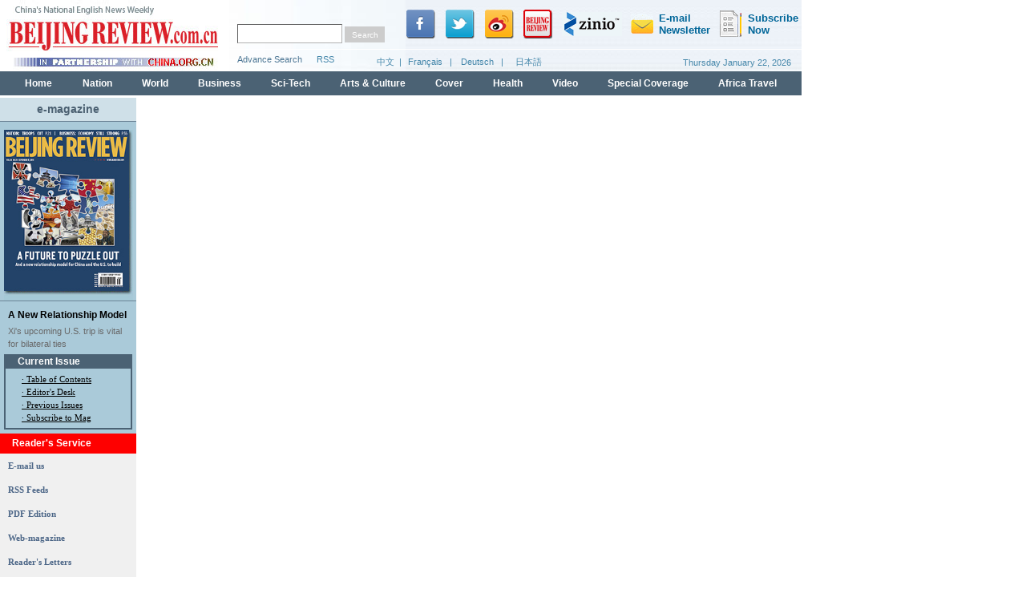

--- FILE ---
content_type: text/html
request_url: http://www.bjreview.com.cn/print/node_14781.htm
body_size: 16517
content:
<html>
<head>
<meta http-equiv="Content-Type" content="text/html; charset=utf-8" />
<title>magazine -- Beijing Review</title>

<SCRIPT type=text/javascript>
<!--
function showMenu() {
    document.getElementById('china_menu').style.display = 'block';
}

function hideMenu() {
    document.getElementById('china_menu').style.display = 'none';
}

-->
</SCRIPT>
<style type="text/css">
<!--
#china_menu {
	BORDER-RIGHT: #c8c8c8 1px dotted; 
	BORDER-TOP: #c8c8c8 1px dotted; 
	DISPLAY: none; 
	BORDER-LEFT: #c8c8c8 1px dotted; 
	BORDER-BOTTOM: #c8c8c8 1px dotted; 
	color:#3B7C9F; 
	height:158px;
	width:980px;
	margin-left:10px;
	padding:5px;
	overflow:hidden;
}
.links1 {color: #004276;
	text-decoration: none;
	font-size: 14px;
	text-align:left;
	font-weight:bold;
}
.links3 {float:left; 
border-right:#3B7C9F solid 1px; 
padding-right:5px;
padding-left:5px;
color: #3B7C9F;
	text-decoration: none;
	font-size: 12px;
	text-align:left;}
.links4 {float:left; 
padding-right:5px;
padding-left:5px;
color: #3B7C9F;
	text-decoration: none;
	font-size: 12px;
	text-align:left;}
.style5 {color: #4587AA}
body,td,th {
    font-family: Arial, Helvetica, sans-serif;
    font-size: 12px;
    color: #000000;
}
body {
    margin: 0px;
}
.bian080204 {border-bottom:#6D8597 solid 1px;
}
form{
margin: 0px;
padding: 0px;
}
img{
    display:block;
    border-width: 0px;
    border: none;
}
input.a {
    height:20px;
    font-size:10px;
    color:#ffffff;
    background:#CCCCCC; 
    border-width:0px;
}
input.b {
height:20px;
border-width:1px;
border-color:#B1B1B1;
background-color: #FFFFFF;
}
#aa {
    border: 1px solid #BAD4E1;
    height: 40px;
    background-color: #D8E6EF;
}
a {
	font-family: Arial, Helvetica, sans-serif;
	font-size: 12px;
	color: #000000;
	text-decoration: none;
}
a:hover { 
    text-decoration: underline;
}
a.a1:hover { 
    color:#B70002;
}
.block {
	border-bottom-width: 1px;
	border-bottom-style: dashed;
	border-bottom-color: #CCCCCC;
	background-color: #FFFFFF;
	width: 100%;
}
.f1 {
    font-family: Tahoma;
    font-size: 10px;
    color: #747474;
    text-decoration: underline;
    line-height: 180%;
}
.f4 {
    font-family: Tahoma;
    font-size: 11px;
    line-height: 150%;
    color: #000000;
    text-decoration: underline;
}
.f5 {
    font-family: Tahoma;
    font-weight: bold;
    color: #4C6687;
    text-decoration: none;
    font-size: 11px;
}
.f6 {
    font-family: Tahoma;
    color: #ffffff;
    text-decoration: none;
    font-size: 11px;
}
.f7 {
    font-weight: bolder;
    color: #46586C;
    text-decoration: none;
    font-family: Tahoma;
}
.f14 {
	font-size: 12px;
	line-height: 120%;
	color: #696969;
	text-decoration: underline;
}
.f11 {
	font-size: 11px;
	text-decoration: none;
	font-weight: normal;
	color: #4587AA;
	line-height: 20px;
}
.f12 {
    font-size: 11px;
    color: #696969;
    text-decoration: none;
    line-height:150%;
}
.f13 {
    font-weight: bold;
    text-decoration: none;
    color: #FFFFFF;
}
.f15 {
    font-size: 14px;
    font-weight: bold;
    color: #FFFFFF;
    text-decoration: none;
}
.f16 {
	font-size: 14px;
	font-weight: bold;
	text-decoration: none;
	color: #4B6071;
}
.f2 {
    font-family: Tahoma;
    font-weight: normal;
    color: #4B616F;
    text-decoration: none;
    font-size: 12px;
}
.f9 {
	font-size: 12px;
	font-weight: bold;
	color: #C92A27;
	text-decoration: none;
}
.f3 {
	font-weight: bold;
	color: #000000;
	text-decoration: none;
}
.f8 {
	font-size: 14px;
	font-weight: bold;
	color: #000000;
	text-decoration: none;
}
.f10 {
	font-weight: bolder;
	color: #46586C;
	text-decoration: none;
	font-family: Tahoma;
	font-size: 14px;
	line-height: 150%;
}
.f14 {
	font-size: 12px;
	font-weight: normal;
	color: #C92A27;
	text-decoration: underline;
}
.f17 {
	font-size: 12px;
	font-weight: bold;
	text-decoration: none;
	font-family: Tahoma;
	color: #4C91B0;
	line-height: 150%;
}
.f19 {
	font-size: 14px;
	font-weight: bold;
	color: #000000;
	text-decoration: none;
}
.f30 {
	font-family: Haettenschweiler;
	font-size: 50px;
	font-weight: 600;
	text-decoration: none;
	color: #6A8DA9;
}
.f911 {font-size: 13px;
font-weight:bold;
    text-decoration: none;
	color: #006699;
}
.links1 {color: #004276;
	text-decoration: none;
	font-size: 14px;
	text-align:left;
	font-weight:bold;
}
.links1 {color: #004276;
	text-decoration: none;
	font-size: 14px;
	text-align:left;
	font-weight:bold;
}
.links3 {float:left; 
border-right:#3B7C9F solid 1px; 
padding-right:5px;
padding-left:5px;
color: #3B7C9F;
	text-decoration: none;
	font-size: 12px;
	text-align:left;}
.links3 {float:left; 
border-right:#3B7C9F solid 1px; 
padding-right:5px;
padding-left:5px;
color: #3B7C9F;
	text-decoration: none;
	font-size: 12px;
	text-align:left;}
.links4 {float:left; 
padding-right:5px;
padding-left:5px;
color: #3B7C9F;
	text-decoration: none;
	font-size: 12px;
	text-align:left;}
.links4 {float:left; 
padding-right:5px;
padding-left:5px;
color: #3B7C9F;
	text-decoration: none;
	font-size: 12px;
	text-align:left;}
.links11 {color: #004276;
	text-decoration: none;
	font-size: 14px;
	text-align:left;
	font-weight:bold;
}
-->
</style>
<script language="JavaScript">
<!--
function MM_jumpMenu(targ,selObj,restore){ //v3.0
  eval(targ+".location='"+selObj.options[selObj.selectedIndex].value+"'");
  if (restore) selObj.selectedIndex=0;
}

function MM_findObj(n, d) { //v4.01
  var p,i,x;  if(!d) d=document; if((p=n.indexOf("?"))>0&&parent.frames.length) {
    d=parent.frames[n.substring(p+1)].document; n=n.substring(0,p);}
  if(!(x=d[n])&&d.all) x=d.all[n]; for (i=0;!x&&i<d.forms.length;i++) x=d.forms[i][n];
  for(i=0;!x&&d.layers&&i<d.layers.length;i++) x=MM_findObj(n,d.layers[i].document);
  if(!x && d.getElementById) x=d.getElementById(n); return x;
}

function MM_showHideLayers() { //v6.0
  var i,p,v,obj,args=MM_showHideLayers.arguments;
  for (i=0; i<(args.length-2); i+=3) if ((obj=MM_findObj(args[i]))!=null) { v=args[i+2];
    if (obj.style) { obj=obj.style; v=(v=='show')?'visible':(v=='hide')?'hidden':v; }
    obj.visibility=v; }
}
//-->
</script>
</head>
<body>
<TABLE width="1000" border="0" cellspacing="0" cellpadding="0">
  <TR>
    <TD><iframe name="y1" src="http://www.bjreview.com.cn/top/node_32121.htm" width="1000" scrolling="no" frameborder="0" height="122"></iframe></TD>
  </TR>
</TABLE>
<table width="1000" border="0" cellspacing="0" cellpadding="0">
  <tr>
    <td width="170" valign="top" bgcolor="#F0F0F0"><table width="170" border="0" cellpadding="0" cellspacing="0" bgcolor="#AACAD9">
      <tr>
        <td height="30" align="center" bgcolor="#CFE0E8" class="f16 bian080204"> <a href="node_14781.htm" target="_blank" class="f16">e-magazine</a></td>
      </tr>
    </table>
      <table width="170" border="0" cellpadding="0" cellspacing="0" bgcolor="#CFE0E8">
        <tr>
          <td align="center" valign="middle"><!--begin 1483885-10124-1--><table width="170" border="0" cellpadding="0" cellspacing="0" bgcolor="#AACAD9">      <tr>        <td style="padding:10px 0px 0px 0px" height="215" align="center" valign="middle" class="bian080204"><a href=http://www.bjreview.com.cn/print/node_10121.htm target="_blank"><img src=images/attachement/jpg/site23/20150914/b8aeed96bc041760763e28.jpg border=0 height="213" width="161"></a></td>      </tr></table><!--end 1483885-10124-1-->
              <!--begin 1483886-10124-1--><table width="170" border="0" cellpadding="0" cellspacing="0" bgcolor="#AACAD9">      <tr>        <td style="padding:10px 0px 0px 10px" align="left"><a href=txt/2015-09/14/content_704059.htm class="f13" style="color:#000000" target="_blank">A New Relationship Model</a></td>      </tr>      <tr>        <td style="padding:5px 5px 5px 10px" align="left"><a href=txt/2015-09/14/content_704059.htm target="_blank" class="f12">Xi's upcoming U.S. trip is vital for bilateral ties</a></td>    </tr></table><!--end 1483886-10124-1--></td>
        </tr>
      </table>
      <table width="170" border="0" cellpadding="0" cellspacing="0" bgcolor="#AACAD9">
          <tr>
            <td align="center" bgcolor="#AACAD9" style="padding-bottom:5px"><table width="160" border="1" cellpadding="0" cellspacing="0" bordercolor="#4B6274">
                <tr>
                  <td align="left" bgcolor="#4B6274" style="padding-left:15px"><!--begin 1483887-0-5--><a href="node_10121.htm"  target="_blank"  class="f13">Current Issue</a><!--end 1483887-0-5--></td>
                </tr>
                <tr>
                  <td align="left" style="padding-left:20px;padding-top:5px;padding-bottom:5px;" class="f4">&#183;
                    <!--begin 1483888-0-5--><a href="node_10121.htm"  target="_blank"  class="f4">Table of Contents</a><!--end 1483888-0-5-->
                    <br />
                    &#183;
                    <!--begin 1483889-10125-1--><a href=txt/2015-09/14/content_704060.htm target="_blank" class="f4">Editor's Desk</a><!--end 1483889-10125-1--><br />
                    <a href="#" class="f4">&#183; <!--begin 1483890-0-5--><a href="node_10322.htm"  target="_blank"  class="f4">Previous Issues</a><!--end 1483890-0-5--></a><br />
                  <a href="http://circulation.bjreview.com/" class="f4">&#183; Subscribe to Mag</a></td>
                </tr>
            </table></td>
          </tr>
      </table>
      <table width="170" cellpadding="0" cellspacing="0">
          <tr>
            <td height="25" valign="middle" bgcolor="#FE0000" class="f13" style="padding-left:15px;">Reader's Service</td>
          </tr>
          <tr>
            <td height="30" valign="middle" style="padding-left:10px;"><a href="mailto:contact@bjreview.com.cn" class="f5">E-mail us</a></td>
          </tr>
          <tr>
            <td height="30" valign="middle" style="padding-left:10px;"><a href="../rss/rss.xml" class="f5">RSS Feeds</a></td>
          </tr>
          <tr>
            <td height="30" valign="middle" style="padding-left:10px;"><!--begin 1483891-0-5--><a href="../node_10321.htm"  target="_parent"  class="f5">PDF Edition</a><!--end 1483891-0-5--></td>
          </tr>
          <tr>
            <td height="30" valign="middle" class="f5" style="padding-left:10px;">Web-magazine</td>
          </tr>
          <tr>
            <td height="30" valign="middle" style="padding-left:10px;"><!--begin 1483892-0-5--><a href="../letter/node_10242.htm"  target="_parent"  class="f5">Reader's Letters</a><!--end 1483892-0-5--></td>
          </tr>
          <tr>
            <td valign="top" style="padding-left:10px;padding-top:5px;padding-bottom:10px;"><a href="javascript:window.external.addFavorite('http://www.bjreview.com','BeiJingReview')" class="f5">Make Beijing Review your homepage</a></td>
          </tr>
      </table>
      <table width="170" border="0" cellpadding="0" cellspacing="0">
        <tr>
          <td height="25" bgcolor="#FE0000" class="f15" style="padding-left:10px;Color:#ffffff;">Hot
            Links</td>
        </tr>
        <tr>
          <td valign="top" style="padding-left:13px;padding-top:10px;padding-bottom:10px;"><!--begin 1483893-36341-1--><p>                <a href="http://www.marketavenue.cn/" target="_blank"  class="f1">Market Avenue</a><br /><a href="http://www.ebeijing.gov.cn/" target="_blank"  class="f1">eBeijing</a><br />                </p><!--end 1483893-36341-1--></td>
        </tr>
      </table></td>
    <td width="30"></td>
    <td align="center" valign="top" style="padding-top:25px">
	<iframe name="1" src="http://www.multimediapublishing.cn/en/bjzb/node_22901.htm" width="760"  height="900" scrolling="no" frameborder="0" ></iframe>
	</td>
  </tr>
</table>
<table width="1000" border="0" cellspacing="0" cellpadding="0" class="bian0226" style="margin-top:5px">
  <tr>
    <td valign="top"><table width="930"  border="0" cellspacing="0" cellpadding="0" style="margin-left:70px">
      <tr>
        <td height="20" style="padding-left:5px "><span class="links11" style="float:left ">Useful
            Links: </span>
            <!--begin 1483894-37101-1--><span><a href="http://www.chinafrica.cn/" target="_blank" class="links3" style="color:#3B7C9F">CHINAFRICA</a></span><span><a href="http://www.china.org.cn/english/index.htm" target="_blank" class="links3" style="color:#3B7C9F">China.org.cn</a></span><span><a href="http://www.chinatoday.com.cn/English/index.htm" target="_blank" class="links3" style="color:#3B7C9F">CHINATODAY</a></span><span><a href="http://www.chinapictorial.com.cn/en/index.html" target="_blank" class="links3" style="color:#3B7C9F">China Pictorial</a></span><span><a href="http://english.people.com.cn/" target="_blank" class="links3" style="color:#3B7C9F">People's Daily Online</a></span><span><a href="http://www.womenofchina.cn/" target="_blank" class="links3" style="color:#3B7C9F">Women of China</a></span><span><a href="http://www.chinaview.cn/" target="_blank" class="links3" style="color:#3B7C9F">Xinhua News Agency</a></span><span><a href="http://www.chinadaily.com.cn/" target="_blank" class="links3" style="color:#3B7C9F">China Daily</a></span>                          <!--end 1483894-37101-1-->
        </td>
      </tr>
      <tr>
        <td height="20"  style="padding-left:95px "><!--begin 1483895-37101-1--><span><a href="http://english.cctv.com/index.shtml" target="_blank" class="links3" style="color:#3B7C9F">CCTV</a></span><span><a href="http://eng.tibet.cn/" target="_blank" class="links3" style="color:#3B7C9F">China Tibet Online</a></span><span><a href="http://en.chinabroadcast.cn/" target="_blank" class="links3" style="color:#3B7C9F">China Radio International</a></span><span><a href="http://beijingtoday.com.cn/" target="_blank" class="links3" style="color:#3B7C9F">Beijing Today</a></span><span><a href="http://gbtimes.com/" target="_blank" class="links3" style="color:#3B7C9F">gb times</a></span><span><a href="http://www.chinajob.com" target="_blank" class="links3" style="color:#3B7C9F">China Job.com</a></span><span><a href="http://english.eastday.com/" target="_blank" class="links3" style="color:#3B7C9F">Eastday</a></span><span><a href="http://www.ccnpic.com/English/index.html" target="_blank" class="links3" style="color:#3B7C9F">CCN</a></span><span><a href="http://www.sicas.cn/index.html" target="_blank" class="links3" style="color:#3B7C9F">Study in China</a></span>                          <!--end 1483895-37101-1--></td>
      </tr>
    </table>
    <DIV onmousemove=showMenu(); id=china_menu onmouseout=hideMenu();>
          <!--begin 1483896-36281-1--><!--end 1483896-36281-1-->
      </DIV></td>
  </tr>
</table>
<table width="1000" border="0" cellspacing="0" cellpadding="0">
  <tr>
    <td height="1" bgcolor="#F0F0F0"></td>
  </tr>
  <tr>
    <td height="30" align="center" valign="middle"><table border="0" cellspacing="0" cellpadding="0">
      <tr>
        <td><a href="../txt/2006-12/20/content_51382.htm" class="f11">About BEIJINGREVIEW</a></td>
        <td width="50" align="center" class="f11"> | </td>
        <td><a href="../txt/2006-12/20/content_51383.htm" class="f11">About beijingreview.com</a></td>
        <td width="50" align="center" class="f11"> | </td>
        <td><a href="../rss/rss.xml" class="f11">Rss Feeds</a></td>
        <td width="50" align="center" class="f11"> | </td>
        <td><a href="../txt/2006-12/20/content_51386.htm" class="f11">Contact us</a></td>
        <td width="50" align="center" class="f11"> | </td>
        <td><a href="../txt/2006-12/20/content_51384.htm" class="f11">Advertising</a></td>
        <td width="50" align="center" class="f11"> | </td>
        <td ><a href="../txt/2006-12/20/content_51385.htm" class="f11">Subscribe & Service</a></td>
        <td width="50" align="center" class="f11"> | </td>
        <td><a href="javascript:window.external.addFavorite('http://www.bjreview.com','BeiJingReview')" class="f11">Make Beijing Review your homepage</a></td>
      </tr>
    </table></td>
  </tr>
  <tr>
    <td height="30" align="center" valign="middle" bgcolor="#CEE0EA" class="f5" style="color:#72869E;font-weight:normal">Copyright Beijing Review All right reserved </td>
  </tr>
</table>
</body>
</html>

--- FILE ---
content_type: application/javascript
request_url: http://www.bjreview.com.cn/images/20581.files/MSClass.js
body_size: 12099
content:
<!--
/*MSClass (Class Of Marquee Scroll通用不间断滚动JS封装类) Ver 1.65*\

　制作时间:2006-08-29 (Ver 0.5)
　发布时间:2006-08-31 (Ver 0.8)
　更新时间:2007-12-28 (Ver 1.65)
　更新说明: + 加入功能 * 修正、完善
	1.65.071228
		* 横向、纵向滚动格式调整 (解决横向滚动换行的问题，无需特殊设置)
		* 彻底解决由于IE问题导致上下滚动页面留白的问题 (本次更新主要解决此问题,感谢天上的书生参与测试)
	1.6.070131
		+ 禁止鼠标控制暂停或继续 (将第9个参数设置为-1或者动态赋值将ScrollSetp设置为-1)
		+ 判断是否可以滚动 (若内容区域小于显示区域,则自动取消滚动)
		+ 跳过初始化错误 (避免引起其它滚动的停止)
		+ 默认值 (除容器ID必选外，其他参数均可根据情况进行选择设置)
		+ 参数动态赋值 (方向可用英文表示top|up|bottom|down|left|right,使其更直观、方便)
		* 文字滚动不准确 (本次更新主要目的解决此Bug,感谢周珺参与测试)
	1.4.061211
		+ 鼠标悬停改变滚动方向 (鼠标悬停控制左右滚动)
		* 由于文档下载过慢而导致获取的高度/宽度不准确
		* 浏览器兼容问题 (IE、FF、Opera、NS、MYIE)
	1.2.060922
		+ 指定范围间歇滚动
		* 程序调整
		* 连续间歇滚动停止的错误
	1.0.060901
		+ 向下、向右滚动
		+ 开始等待时间
		+ 连续滚动
		* 调整时间单位
		* 滚动误差
		* 随机死循环
		* 加强性能
		* 程序优化
	0.8.060829
		  翻屏不间断向上、向左滚动

　演示地址:http://www.popub.net/script/MSClass.html
　下载地址:http://www.popub.net/script/MSClass.js

　应用说明:页面包含<script type="text/javascript" src="MSClass.js"></script>
	
	创建实例:
		//参数直接赋值法
		new Marquee("marquee")
		new Marquee("marquee","top")
		......
		new Marquee("marquee",0,1,760,52)
		new Marquee("marquee","top",1,760,52,50,5000)
		......
		new Marquee("marquee",0,1,760,104,50,5000,3000,52)
		new Marquee("marquee",null,null,760,104,null,5000,null,-1)

		//参数动态赋值法
		var marquee1 = new Marquee("marquee")	*此参数必选
		marquee1.Direction = "top";	或者	marquee1.Direction = 0;
		marquee1.Step = 1;
		marquee1.Width = 760;
		marquee1.Height = 52;
		marquee1.Timer = 50;
		marquee1.DelayTime = 5000;
		marquee1.WaitTime = 3000;
		marquee1.ScrollStep = 52;
		marquee1.Start();

	参数说明:
		ID		"marquee"	容器ID		(必选)
		Direction	(0)		滚动方向	(可选,默认为0向上滚动) 可设置的值包括:0,1,2,3,"top","bottom","left","right" (0向上 1向下 2向左 3向右)
		Step		(1)		滚动的步长	(可选,默认值为2,数值越大,滚动越快)
		Width		(760)		容器可视宽度	(可选,默认值为容器初始设置的宽度)
		Height		(52)		容器可视高度	(可选,默认值为容器初始设置的高度)
		Timer		(50)		定时器		(可选,默认值为30,数值越小,滚动的速度越快,1000=1秒,建议不小于20)
		DelayTime	(5000)		间歇停顿延迟时间(可选,默认为0不停顿,1000=1秒)
		WaitTime	(3000)		开始时的等待时间(可选,默认或0为不等待,1000=1秒)
		ScrollStep	(52)		间歇滚动间距	(可选,默认为翻屏宽/高度,该数值与延迟均为0则为鼠标悬停控制,-1禁止鼠标控制)

　使用建议:
		1、建议直接赋予容器的显示区域的宽度和高度，如(<div id="marquee" style="width:760px;height:52px;">......</div>)
		2、建议为容器添加样式overflow = auto，如(<div id="marquee" style="width:760px;height:52px;overflow:auto;">......</div>)
		3、为了更准确的获取滚动区域的宽度和高度，请尽可能将各滚动单位直接赋予正确宽高度
		4、对于TABLE标记的横向滚动，需要对TABLE添加样式display = inline，如(<div id="marquee" style="width:760px;height:52px;overflow:auto;"><table style="display:inline">......</table></div>)
		5、对于翻屏滚动或间歇滚动，要注意各滚动单位间的间距，同时需要对容器的可视高度和可视宽度做好准确的设置，对于各滚动单位间的间距可以通过设置行间距或者单元格的高宽度来进行调整
		6、对于LI自动换行的问题暂时没有更好的解决办法，建议将其转换成表格(TABLE)的形式来达到同等的效果
		7、针对横向滚动的文字段落，如果最末端是以空格" "结束的，请将空格" "转换成"&nbsp;"
		8、鼠标悬停滚动思想源自Flash，所以有一定的局限性（容器内仅允许用图片<img>或者带链接的图片<a><img></a>的形式，并需要禁止其自动换行）

　感　　谢:
	天上的书生(QQ:30370740) (IE页面留白的Bug) 2007/12/22
	周珺 zhoujun#yuchengtech.com (文字滚动跳行的bug) 2007/01/31
	自本程序发布以来，收到不少朋友的邮件，提出了很多意见和建议，感谢大家的支持！

\***程序制作/版权所有:崔永祥(333) E-Mail:zhadan007@21cn.com 网址:http://www.popub.net***/


function Marquee()
{
	this.ID = document.getElementById(arguments[0]);
	if(!this.ID)
	{
		alert("您要设置的\"" + arguments[0] + "\"初始化错误\r\n请检查标签ID设置是否正确!");
		this.ID = -1;
		return;
	}
	this.Direction = this.Width = this.Height = this.DelayTime = this.WaitTime = this.CTL = this.StartID = this.Stop = this.MouseOver = 0;
	this.Step = 1;
	this.Timer = 30;
	this.DirectionArray = {"top":0 , "up":0 , "bottom":1 , "down":1 , "left":2 , "right":3};
	if(typeof arguments[1] == "number" || typeof arguments[1] == "string")this.Direction = arguments[1];
	if(typeof arguments[2] == "number")this.Step = arguments[2];
	if(typeof arguments[3] == "number")this.Width = arguments[3];
	if(typeof arguments[4] == "number")this.Height = arguments[4];
	if(typeof arguments[5] == "number")this.Timer = arguments[5];
	if(typeof arguments[6] == "number")this.DelayTime = arguments[6];
	if(typeof arguments[7] == "number")this.WaitTime = arguments[7];
	if(typeof arguments[8] == "number")this.ScrollStep = arguments[8];
	this.ID.style.overflow = this.ID.style.overflowX = this.ID.style.overflowY = "hidden";
	this.ID.noWrap = true;
	this.IsNotOpera = (navigator.userAgent.toLowerCase().indexOf("opera") == -1);
	if(arguments.length >= 7)this.Start();
}

Marquee.prototype.Start = function()
{
	if(this.ID == -1)return;
	if(this.WaitTime < 800)this.WaitTime = 800;
	if(this.Timer < 20)this.Timer = 20;
	if(this.Width == 0)this.Width = parseInt(this.ID.style.width);
	if(this.Height == 0)this.Height = parseInt(this.ID.style.height);
	if(typeof this.Direction == "string")this.Direction = this.DirectionArray[this.Direction.toString().toLowerCase()];
	this.HalfWidth = Math.round(this.Width / 2);
	this.HalfHeight = Math.round(this.Height / 2);
	this.BakStep = this.Step;
	this.ID.style.width = this.Width + "px";
	this.ID.style.height = this.Height + "px";
	if(typeof this.ScrollStep != "number")this.ScrollStep = this.Direction > 1 ? this.Width : this.Height;
	var templateLeft = "<table cellspacing='0' cellpadding='0' style='border-collapse:collapse;display:inline;'><tr><td noWrap=true style='white-space: nowrap;word-break:keep-all;'>MSCLASS_TEMP_HTML</td><td noWrap=true style='white-space: nowrap;word-break:keep-all;'>MSCLASS_TEMP_HTML</td></tr></table>";
	var templateTop = "<table cellspacing='0' cellpadding='0' style='border-collapse:collapse;'><tr><td>MSCLASS_TEMP_HTML</td></tr><tr><td>MSCLASS_TEMP_HTML</td></tr></table>";
	var msobj = this;
	msobj.tempHTML = msobj.ID.innerHTML;
	if(msobj.Direction <= 1)
	{
		msobj.ID.innerHTML = templateTop.replace(/MSCLASS_TEMP_HTML/g,msobj.ID.innerHTML);
	}
	else
	{
		if(msobj.ScrollStep == 0 && msobj.DelayTime == 0)
		{
			msobj.ID.innerHTML += msobj.ID.innerHTML;
		}
		else
		{
			msobj.ID.innerHTML = templateLeft.replace(/MSCLASS_TEMP_HTML/g,msobj.ID.innerHTML);
		}
	}
	var timer = this.Timer;
	var delaytime = this.DelayTime;
	var waittime = this.WaitTime;
	msobj.StartID = function(){msobj.Scroll()}
	msobj.Continue = function()
				{
					if(msobj.MouseOver == 1)
					{
						setTimeout(msobj.Continue,delaytime);
					}
					else
					{	clearInterval(msobj.TimerID);
						msobj.CTL = msobj.Stop = 0;
						msobj.TimerID = setInterval(msobj.StartID,timer);
					}
				}

	msobj.Pause = function()
			{
				msobj.Stop = 1;
				clearInterval(msobj.TimerID);
				setTimeout(msobj.Continue,delaytime);
			}

	msobj.Begin = function()
		{
			msobj.ClientScroll = msobj.Direction > 1 ? msobj.ID.scrollWidth / 2 : msobj.ID.scrollHeight / 2;
			if((msobj.Direction <= 1 && msobj.ClientScroll <= msobj.Height + msobj.Step) || (msobj.Direction > 1 && msobj.ClientScroll <= msobj.Width + msobj.Step))			{
				msobj.ID.innerHTML = msobj.tempHTML;
				delete(msobj.tempHTML);
				return;
			}
			delete(msobj.tempHTML);
			msobj.TimerID = setInterval(msobj.StartID,timer);
			if(msobj.ScrollStep < 0)return;
			msobj.ID.onmousemove = function(event)
						{
							if(msobj.ScrollStep == 0 && msobj.Direction > 1)
							{
								var event = event || window.event;
								if(window.event)
								{
									if(msobj.IsNotOpera)
									{
										msobj.EventLeft = event.srcElement.id == msobj.ID.id ? event.offsetX - msobj.ID.scrollLeft : event.srcElement.offsetLeft - msobj.ID.scrollLeft + event.offsetX;
									}
									else
									{
										msobj.ScrollStep = null;
										return;
									}
								}
								else
								{
									msobj.EventLeft = event.layerX - msobj.ID.scrollLeft;
								}
								msobj.Direction = msobj.EventLeft > msobj.HalfWidth ? 3 : 2;
								msobj.AbsCenter = Math.abs(msobj.HalfWidth - msobj.EventLeft);
								msobj.Step = Math.round(msobj.AbsCenter * (msobj.BakStep*2) / msobj.HalfWidth);
							}
						}
			msobj.ID.onmouseover = function()
						{
							if(msobj.ScrollStep == 0)return;
							msobj.MouseOver = 1;
							clearInterval(msobj.TimerID);
						}
			msobj.ID.onmouseout = function()
						{
							if(msobj.ScrollStep == 0)
							{
								if(msobj.Step == 0)msobj.Step = 1;
								return;
							}
							msobj.MouseOver = 0;
							if(msobj.Stop == 0)
							{
								clearInterval(msobj.TimerID);
								msobj.TimerID = setInterval(msobj.StartID,timer);
							}
						}
		}
	setTimeout(msobj.Begin,waittime);
}

Marquee.prototype.Scroll = function()
{
	switch(this.Direction)
	{
		case 0:
			this.CTL += this.Step;
			if(this.CTL >= this.ScrollStep && this.DelayTime > 0)
			{
				this.ID.scrollTop += this.ScrollStep + this.Step - this.CTL;
				this.Pause();
				return;
			}
			else
			{
				if(this.ID.scrollTop >= this.ClientScroll)
				{
					this.ID.scrollTop -= this.ClientScroll;
				}
				this.ID.scrollTop += this.Step;
			}
		break;

		case 1:
			this.CTL += this.Step;
			if(this.CTL >= this.ScrollStep && this.DelayTime > 0)
			{
				this.ID.scrollTop -= this.ScrollStep + this.Step - this.CTL;
				this.Pause();
				return;
			}
			else
			{
				if(this.ID.scrollTop <= 0)
				{
					this.ID.scrollTop += this.ClientScroll;
				}
				this.ID.scrollTop -= this.Step;
			}
		break;

		case 2:
			this.CTL += this.Step;
			if(this.CTL >= this.ScrollStep && this.DelayTime > 0)
			{
				this.ID.scrollLeft += this.ScrollStep + this.Step - this.CTL;
				this.Pause();
				return;
			}
			else
			{
				if(this.ID.scrollLeft >= this.ClientScroll)
				{
					this.ID.scrollLeft -= this.ClientScroll;
				}
				this.ID.scrollLeft += this.Step;
			}
		break;

		case 3:
			this.CTL += this.Step;
			if(this.CTL >= this.ScrollStep && this.DelayTime > 0)
			{
				this.ID.scrollLeft -= this.ScrollStep + this.Step - this.CTL;
				this.Pause();
				return;
			}
			else
			{
				if(this.ID.scrollLeft <= 0)
				{
					this.ID.scrollLeft += this.ClientScroll;
				}
				this.ID.scrollLeft -= this.Step;
			}
		break;
	}
}
//-->